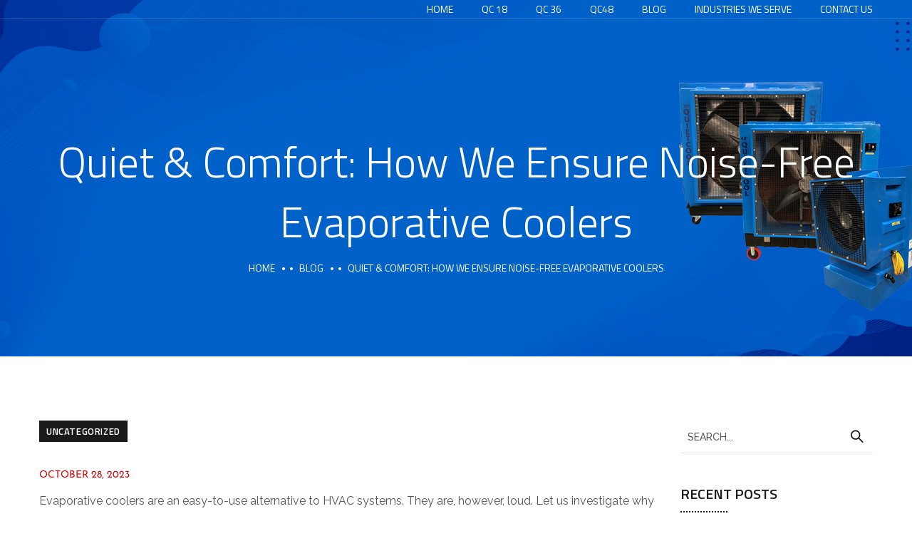

--- FILE ---
content_type: text/html; charset=UTF-8
request_url: https://evaporative-coolers.com.au/quiet-comfort-how-we-ensure-noise-free-evaporative-coolers/
body_size: 53432
content:
<!doctype html>
<html lang="en">
<head>
	<meta charset="UTF-8">
	<meta name="viewport" content="width=device-width, initial-scale=1">
	<meta name="format-detection" content="telephone=no">
	<link rel="profile" href="https://gmpg.org/xfn/11">

	<meta name='robots' content='index, follow, max-image-preview:large, max-snippet:-1, max-video-preview:-1' />

	<!-- This site is optimized with the Yoast SEO plugin v26.6 - https://yoast.com/wordpress/plugins/seo/ -->
	<title>Quiet &amp; Comfort: How We Ensure Noise-Free Evaporative Coolers - Warehouse, Factory Commercial Industrial Cooling</title>
	<link rel="canonical" href="https://evaporative-coolers.com.au/quiet-comfort-how-we-ensure-noise-free-evaporative-coolers/" />
	<meta property="og:locale" content="en_US" />
	<meta property="og:type" content="article" />
	<meta property="og:title" content="Quiet &amp; Comfort: How We Ensure Noise-Free Evaporative Coolers - Warehouse, Factory Commercial Industrial Cooling" />
	<meta property="og:description" content="Evaporative coolers are an easy-to-use alternative to HVAC systems. They are, however, loud. Let us investigate why evaporative coolers generate noise. What Causes Evaporative Coolers to Make Noise? In arid areas, evaporative coolers are more cost-effective than typical air conditioning systems. Instead of employing refrigeration, they rely on water absorbing a lot of heat to evaporate. Hot [&hellip;]" />
	<meta property="og:url" content="https://evaporative-coolers.com.au/quiet-comfort-how-we-ensure-noise-free-evaporative-coolers/" />
	<meta property="og:site_name" content="Warehouse, Factory Commercial Industrial Cooling" />
	<meta property="article:published_time" content="2023-10-28T05:57:55+00:00" />
	<meta property="article:modified_time" content="2023-10-28T05:58:47+00:00" />
	<meta name="author" content="admin" />
	<meta name="twitter:card" content="summary_large_image" />
	<meta name="twitter:label1" content="Written by" />
	<meta name="twitter:data1" content="admin" />
	<meta name="twitter:label2" content="Est. reading time" />
	<meta name="twitter:data2" content="3 minutes" />
	<script type="application/ld+json" class="yoast-schema-graph">{"@context":"https://schema.org","@graph":[{"@type":"WebPage","@id":"https://evaporative-coolers.com.au/quiet-comfort-how-we-ensure-noise-free-evaporative-coolers/","url":"https://evaporative-coolers.com.au/quiet-comfort-how-we-ensure-noise-free-evaporative-coolers/","name":"Quiet & Comfort: How We Ensure Noise-Free Evaporative Coolers - Warehouse, Factory Commercial Industrial Cooling","isPartOf":{"@id":"https://evaporative-coolers.com.au/#website"},"datePublished":"2023-10-28T05:57:55+00:00","dateModified":"2023-10-28T05:58:47+00:00","author":{"@id":"https://evaporative-coolers.com.au/#/schema/person/fbb14800d466b0f96464c79e5fd65e33"},"breadcrumb":{"@id":"https://evaporative-coolers.com.au/quiet-comfort-how-we-ensure-noise-free-evaporative-coolers/#breadcrumb"},"inLanguage":"en","potentialAction":[{"@type":"ReadAction","target":["https://evaporative-coolers.com.au/quiet-comfort-how-we-ensure-noise-free-evaporative-coolers/"]}]},{"@type":"BreadcrumbList","@id":"https://evaporative-coolers.com.au/quiet-comfort-how-we-ensure-noise-free-evaporative-coolers/#breadcrumb","itemListElement":[{"@type":"ListItem","position":1,"name":"Home","item":"https://evaporative-coolers.com.au/"},{"@type":"ListItem","position":2,"name":"Blog","item":"https://evaporative-coolers.com.au/blog/"},{"@type":"ListItem","position":3,"name":"Quiet &#038; Comfort: How We Ensure Noise-Free Evaporative Coolers"}]},{"@type":"WebSite","@id":"https://evaporative-coolers.com.au/#website","url":"https://evaporative-coolers.com.au/","name":"Warehouse, Factory Commercial Industrial Cooling","description":"Melbourne","potentialAction":[{"@type":"SearchAction","target":{"@type":"EntryPoint","urlTemplate":"https://evaporative-coolers.com.au/?s={search_term_string}"},"query-input":{"@type":"PropertyValueSpecification","valueRequired":true,"valueName":"search_term_string"}}],"inLanguage":"en"},{"@type":"Person","@id":"https://evaporative-coolers.com.au/#/schema/person/fbb14800d466b0f96464c79e5fd65e33","name":"admin","image":{"@type":"ImageObject","inLanguage":"en","@id":"https://evaporative-coolers.com.au/#/schema/person/image/","url":"https://secure.gravatar.com/avatar/07a47fe684cdcea8d55eacf6a57762a1ac016c1e7cdf33b0e1ffe34c79e76eb6?s=96&d=mm&r=g","contentUrl":"https://secure.gravatar.com/avatar/07a47fe684cdcea8d55eacf6a57762a1ac016c1e7cdf33b0e1ffe34c79e76eb6?s=96&d=mm&r=g","caption":"admin"},"sameAs":["https://evaporative-coolers.com.au"],"url":"https://evaporative-coolers.com.au/author/admin/"}]}</script>
	<!-- / Yoast SEO plugin. -->


<link rel='dns-prefetch' href='//fonts.googleapis.com' />
<link rel="alternate" type="application/rss+xml" title="Warehouse, Factory Commercial Industrial Cooling &raquo; Feed" href="https://evaporative-coolers.com.au/feed/" />
<link rel="alternate" type="application/rss+xml" title="Warehouse, Factory Commercial Industrial Cooling &raquo; Comments Feed" href="https://evaporative-coolers.com.au/comments/feed/" />
<link rel="alternate" title="oEmbed (JSON)" type="application/json+oembed" href="https://evaporative-coolers.com.au/wp-json/oembed/1.0/embed?url=https%3A%2F%2Fevaporative-coolers.com.au%2Fquiet-comfort-how-we-ensure-noise-free-evaporative-coolers%2F" />
<link rel="alternate" title="oEmbed (XML)" type="text/xml+oembed" href="https://evaporative-coolers.com.au/wp-json/oembed/1.0/embed?url=https%3A%2F%2Fevaporative-coolers.com.au%2Fquiet-comfort-how-we-ensure-noise-free-evaporative-coolers%2F&#038;format=xml" />
<style id='wp-img-auto-sizes-contain-inline-css' type='text/css'>
img:is([sizes=auto i],[sizes^="auto," i]){contain-intrinsic-size:3000px 1500px}
/*# sourceURL=wp-img-auto-sizes-contain-inline-css */
</style>

<style id='wp-emoji-styles-inline-css' type='text/css'>

	img.wp-smiley, img.emoji {
		display: inline !important;
		border: none !important;
		box-shadow: none !important;
		height: 1em !important;
		width: 1em !important;
		margin: 0 0.07em !important;
		vertical-align: -0.1em !important;
		background: none !important;
		padding: 0 !important;
	}
/*# sourceURL=wp-emoji-styles-inline-css */
</style>
<link rel='stylesheet' id='wp-block-library-css' href='https://evaporative-coolers.com.au/wp-includes/css/dist/block-library/style.min.css?ver=6.9' type='text/css' media='all' />
<style id='classic-theme-styles-inline-css' type='text/css'>
/*! This file is auto-generated */
.wp-block-button__link{color:#fff;background-color:#32373c;border-radius:9999px;box-shadow:none;text-decoration:none;padding:calc(.667em + 2px) calc(1.333em + 2px);font-size:1.125em}.wp-block-file__button{background:#32373c;color:#fff;text-decoration:none}
/*# sourceURL=/wp-includes/css/classic-themes.min.css */
</style>
<style id='global-styles-inline-css' type='text/css'>
:root{--wp--preset--aspect-ratio--square: 1;--wp--preset--aspect-ratio--4-3: 4/3;--wp--preset--aspect-ratio--3-4: 3/4;--wp--preset--aspect-ratio--3-2: 3/2;--wp--preset--aspect-ratio--2-3: 2/3;--wp--preset--aspect-ratio--16-9: 16/9;--wp--preset--aspect-ratio--9-16: 9/16;--wp--preset--color--black: #000000;--wp--preset--color--cyan-bluish-gray: #abb8c3;--wp--preset--color--white: #ffffff;--wp--preset--color--pale-pink: #f78da7;--wp--preset--color--vivid-red: #cf2e2e;--wp--preset--color--luminous-vivid-orange: #ff6900;--wp--preset--color--luminous-vivid-amber: #fcb900;--wp--preset--color--light-green-cyan: #7bdcb5;--wp--preset--color--vivid-green-cyan: #00d084;--wp--preset--color--pale-cyan-blue: #8ed1fc;--wp--preset--color--vivid-cyan-blue: #0693e3;--wp--preset--color--vivid-purple: #9b51e0;--wp--preset--gradient--vivid-cyan-blue-to-vivid-purple: linear-gradient(135deg,rgb(6,147,227) 0%,rgb(155,81,224) 100%);--wp--preset--gradient--light-green-cyan-to-vivid-green-cyan: linear-gradient(135deg,rgb(122,220,180) 0%,rgb(0,208,130) 100%);--wp--preset--gradient--luminous-vivid-amber-to-luminous-vivid-orange: linear-gradient(135deg,rgb(252,185,0) 0%,rgb(255,105,0) 100%);--wp--preset--gradient--luminous-vivid-orange-to-vivid-red: linear-gradient(135deg,rgb(255,105,0) 0%,rgb(207,46,46) 100%);--wp--preset--gradient--very-light-gray-to-cyan-bluish-gray: linear-gradient(135deg,rgb(238,238,238) 0%,rgb(169,184,195) 100%);--wp--preset--gradient--cool-to-warm-spectrum: linear-gradient(135deg,rgb(74,234,220) 0%,rgb(151,120,209) 20%,rgb(207,42,186) 40%,rgb(238,44,130) 60%,rgb(251,105,98) 80%,rgb(254,248,76) 100%);--wp--preset--gradient--blush-light-purple: linear-gradient(135deg,rgb(255,206,236) 0%,rgb(152,150,240) 100%);--wp--preset--gradient--blush-bordeaux: linear-gradient(135deg,rgb(254,205,165) 0%,rgb(254,45,45) 50%,rgb(107,0,62) 100%);--wp--preset--gradient--luminous-dusk: linear-gradient(135deg,rgb(255,203,112) 0%,rgb(199,81,192) 50%,rgb(65,88,208) 100%);--wp--preset--gradient--pale-ocean: linear-gradient(135deg,rgb(255,245,203) 0%,rgb(182,227,212) 50%,rgb(51,167,181) 100%);--wp--preset--gradient--electric-grass: linear-gradient(135deg,rgb(202,248,128) 0%,rgb(113,206,126) 100%);--wp--preset--gradient--midnight: linear-gradient(135deg,rgb(2,3,129) 0%,rgb(40,116,252) 100%);--wp--preset--font-size--small: 13px;--wp--preset--font-size--medium: 20px;--wp--preset--font-size--large: 36px;--wp--preset--font-size--x-large: 42px;--wp--preset--spacing--20: 0.44rem;--wp--preset--spacing--30: 0.67rem;--wp--preset--spacing--40: 1rem;--wp--preset--spacing--50: 1.5rem;--wp--preset--spacing--60: 2.25rem;--wp--preset--spacing--70: 3.38rem;--wp--preset--spacing--80: 5.06rem;--wp--preset--shadow--natural: 6px 6px 9px rgba(0, 0, 0, 0.2);--wp--preset--shadow--deep: 12px 12px 50px rgba(0, 0, 0, 0.4);--wp--preset--shadow--sharp: 6px 6px 0px rgba(0, 0, 0, 0.2);--wp--preset--shadow--outlined: 6px 6px 0px -3px rgb(255, 255, 255), 6px 6px rgb(0, 0, 0);--wp--preset--shadow--crisp: 6px 6px 0px rgb(0, 0, 0);}:where(.is-layout-flex){gap: 0.5em;}:where(.is-layout-grid){gap: 0.5em;}body .is-layout-flex{display: flex;}.is-layout-flex{flex-wrap: wrap;align-items: center;}.is-layout-flex > :is(*, div){margin: 0;}body .is-layout-grid{display: grid;}.is-layout-grid > :is(*, div){margin: 0;}:where(.wp-block-columns.is-layout-flex){gap: 2em;}:where(.wp-block-columns.is-layout-grid){gap: 2em;}:where(.wp-block-post-template.is-layout-flex){gap: 1.25em;}:where(.wp-block-post-template.is-layout-grid){gap: 1.25em;}.has-black-color{color: var(--wp--preset--color--black) !important;}.has-cyan-bluish-gray-color{color: var(--wp--preset--color--cyan-bluish-gray) !important;}.has-white-color{color: var(--wp--preset--color--white) !important;}.has-pale-pink-color{color: var(--wp--preset--color--pale-pink) !important;}.has-vivid-red-color{color: var(--wp--preset--color--vivid-red) !important;}.has-luminous-vivid-orange-color{color: var(--wp--preset--color--luminous-vivid-orange) !important;}.has-luminous-vivid-amber-color{color: var(--wp--preset--color--luminous-vivid-amber) !important;}.has-light-green-cyan-color{color: var(--wp--preset--color--light-green-cyan) !important;}.has-vivid-green-cyan-color{color: var(--wp--preset--color--vivid-green-cyan) !important;}.has-pale-cyan-blue-color{color: var(--wp--preset--color--pale-cyan-blue) !important;}.has-vivid-cyan-blue-color{color: var(--wp--preset--color--vivid-cyan-blue) !important;}.has-vivid-purple-color{color: var(--wp--preset--color--vivid-purple) !important;}.has-black-background-color{background-color: var(--wp--preset--color--black) !important;}.has-cyan-bluish-gray-background-color{background-color: var(--wp--preset--color--cyan-bluish-gray) !important;}.has-white-background-color{background-color: var(--wp--preset--color--white) !important;}.has-pale-pink-background-color{background-color: var(--wp--preset--color--pale-pink) !important;}.has-vivid-red-background-color{background-color: var(--wp--preset--color--vivid-red) !important;}.has-luminous-vivid-orange-background-color{background-color: var(--wp--preset--color--luminous-vivid-orange) !important;}.has-luminous-vivid-amber-background-color{background-color: var(--wp--preset--color--luminous-vivid-amber) !important;}.has-light-green-cyan-background-color{background-color: var(--wp--preset--color--light-green-cyan) !important;}.has-vivid-green-cyan-background-color{background-color: var(--wp--preset--color--vivid-green-cyan) !important;}.has-pale-cyan-blue-background-color{background-color: var(--wp--preset--color--pale-cyan-blue) !important;}.has-vivid-cyan-blue-background-color{background-color: var(--wp--preset--color--vivid-cyan-blue) !important;}.has-vivid-purple-background-color{background-color: var(--wp--preset--color--vivid-purple) !important;}.has-black-border-color{border-color: var(--wp--preset--color--black) !important;}.has-cyan-bluish-gray-border-color{border-color: var(--wp--preset--color--cyan-bluish-gray) !important;}.has-white-border-color{border-color: var(--wp--preset--color--white) !important;}.has-pale-pink-border-color{border-color: var(--wp--preset--color--pale-pink) !important;}.has-vivid-red-border-color{border-color: var(--wp--preset--color--vivid-red) !important;}.has-luminous-vivid-orange-border-color{border-color: var(--wp--preset--color--luminous-vivid-orange) !important;}.has-luminous-vivid-amber-border-color{border-color: var(--wp--preset--color--luminous-vivid-amber) !important;}.has-light-green-cyan-border-color{border-color: var(--wp--preset--color--light-green-cyan) !important;}.has-vivid-green-cyan-border-color{border-color: var(--wp--preset--color--vivid-green-cyan) !important;}.has-pale-cyan-blue-border-color{border-color: var(--wp--preset--color--pale-cyan-blue) !important;}.has-vivid-cyan-blue-border-color{border-color: var(--wp--preset--color--vivid-cyan-blue) !important;}.has-vivid-purple-border-color{border-color: var(--wp--preset--color--vivid-purple) !important;}.has-vivid-cyan-blue-to-vivid-purple-gradient-background{background: var(--wp--preset--gradient--vivid-cyan-blue-to-vivid-purple) !important;}.has-light-green-cyan-to-vivid-green-cyan-gradient-background{background: var(--wp--preset--gradient--light-green-cyan-to-vivid-green-cyan) !important;}.has-luminous-vivid-amber-to-luminous-vivid-orange-gradient-background{background: var(--wp--preset--gradient--luminous-vivid-amber-to-luminous-vivid-orange) !important;}.has-luminous-vivid-orange-to-vivid-red-gradient-background{background: var(--wp--preset--gradient--luminous-vivid-orange-to-vivid-red) !important;}.has-very-light-gray-to-cyan-bluish-gray-gradient-background{background: var(--wp--preset--gradient--very-light-gray-to-cyan-bluish-gray) !important;}.has-cool-to-warm-spectrum-gradient-background{background: var(--wp--preset--gradient--cool-to-warm-spectrum) !important;}.has-blush-light-purple-gradient-background{background: var(--wp--preset--gradient--blush-light-purple) !important;}.has-blush-bordeaux-gradient-background{background: var(--wp--preset--gradient--blush-bordeaux) !important;}.has-luminous-dusk-gradient-background{background: var(--wp--preset--gradient--luminous-dusk) !important;}.has-pale-ocean-gradient-background{background: var(--wp--preset--gradient--pale-ocean) !important;}.has-electric-grass-gradient-background{background: var(--wp--preset--gradient--electric-grass) !important;}.has-midnight-gradient-background{background: var(--wp--preset--gradient--midnight) !important;}.has-small-font-size{font-size: var(--wp--preset--font-size--small) !important;}.has-medium-font-size{font-size: var(--wp--preset--font-size--medium) !important;}.has-large-font-size{font-size: var(--wp--preset--font-size--large) !important;}.has-x-large-font-size{font-size: var(--wp--preset--font-size--x-large) !important;}
:where(.wp-block-post-template.is-layout-flex){gap: 1.25em;}:where(.wp-block-post-template.is-layout-grid){gap: 1.25em;}
:where(.wp-block-term-template.is-layout-flex){gap: 1.25em;}:where(.wp-block-term-template.is-layout-grid){gap: 1.25em;}
:where(.wp-block-columns.is-layout-flex){gap: 2em;}:where(.wp-block-columns.is-layout-grid){gap: 2em;}
:root :where(.wp-block-pullquote){font-size: 1.5em;line-height: 1.6;}
/*# sourceURL=global-styles-inline-css */
</style>
<link rel='stylesheet' id='contact-form-7-css' href='https://evaporative-coolers.com.au/wp-content/plugins/contact-form-7/includes/css/styles.css?ver=6.1.4' type='text/css' media='all' />
<link rel='stylesheet' id='theratio-fonts-css' href='https://fonts.googleapis.com/css?family=Raleway%3A300%2C300i%2C400%2C400i%2C500%2C500i%2C600%2C600i%2C700%2C700i%2C800%2C800i%2C900%2C900i%7CTitillium+Web%3A300%2C300i%2C400%2C400i%2C600%2C600i%2C700%2C700i%2C900%7CJosefin+Sans%3A300%2C300i%2C400%2C400i%2C500%2C500i%2C600%2C600i%2C700%2C700i&#038;subset=latin%2Clatin-ext' type='text/css' media='all' />
<link rel='stylesheet' id='bootstrap-css' href='https://evaporative-coolers.com.au/wp-content/themes/theratio/css/bootstrap.css?ver=4.0' type='text/css' media='all' />
<link rel='stylesheet' id='theratio-awesome-font-css' href='https://evaporative-coolers.com.au/wp-content/themes/theratio/css/font-awesome.min.css?ver=6.9' type='text/css' media='all' />
<link rel='stylesheet' id='theratio-flaticon-font-css' href='https://evaporative-coolers.com.au/wp-content/themes/theratio/css/flaticon.css?ver=6.9' type='text/css' media='all' />
<link rel='stylesheet' id='lightgallery-css' href='https://evaporative-coolers.com.au/wp-content/themes/theratio/css/lightgallery.css?ver=6.9' type='text/css' media='all' />
<link rel='stylesheet' id='swiper-css' href='https://evaporative-coolers.com.au/wp-content/plugins/elementor/assets/lib/swiper/v8/css/swiper.min.css?ver=8.4.5' type='text/css' media='all' />
<link rel='stylesheet' id='theratio-style-css' href='https://evaporative-coolers.com.au/wp-content/themes/theratio/style.css?ver=6.9' type='text/css' media='all' />
<script type="text/javascript" src="https://evaporative-coolers.com.au/wp-includes/js/jquery/jquery.min.js?ver=3.7.1" id="jquery-core-js"></script>
<script type="text/javascript" src="https://evaporative-coolers.com.au/wp-includes/js/jquery/jquery-migrate.min.js?ver=3.4.1" id="jquery-migrate-js"></script>
<script type="text/javascript" id="theratio_scripts-js-extra">
/* <![CDATA[ */
var theratio_loadmore_params = {"ajaxurl":"https://evaporative-coolers.com.au/wp-admin/admin-ajax.php"};
//# sourceURL=theratio_scripts-js-extra
/* ]]> */
</script>
<script type="text/javascript" src="https://evaporative-coolers.com.au/wp-content/themes/theratio/js/myloadmore.js?ver=1767448668" id="theratio_scripts-js"></script>
<link rel="https://api.w.org/" href="https://evaporative-coolers.com.au/wp-json/" /><link rel="alternate" title="JSON" type="application/json" href="https://evaporative-coolers.com.au/wp-json/wp/v2/posts/4734" /><link rel="EditURI" type="application/rsd+xml" title="RSD" href="https://evaporative-coolers.com.au/xmlrpc.php?rsd" />
<meta name="generator" content="WordPress 6.9" />
<link rel='shortlink' href='https://evaporative-coolers.com.au/?p=4734' />
<meta name="google-site-verification" content="m9NfYuMf1TMABTJhu5XKkwupyqRRjac2PqPrGpbPn1g" />

<style type="text/css">
            /*background color*/
            .octf-swiper-button-next, .octf-swiper-button-prev,
            #back-to-top,
            .bg-primary{ background: #c21111; }

            /*color*/
            blockquote cite,
            .text-primary,
            .octf-swiper-button-next:not(.swiper-button-disabled):hover, .octf-swiper-button-prev:not(.swiper-button-disabled):hover,
            a:hover, a:focus, a:active,
            .post-box .entry-meta > span a,
            .post-box .quote-box .quote-text span,
            .post-nav span:not(.title-link),
            .comments-area .comment-item .comment-meta .comment-time,
            .comment-respond .comment-reply-title small a:hover,
            .widget-area .widget ul:not(.recent-news) > li .posts-count,
            .widget .recent-news .post-on,
            .ot-heading > span,
            .blog-grid.v-dark .post-box .entry-meta > span:before, .blog-slider.v-dark .post-box .entry-meta > span:before, .dark-scheme .post-box .entry-meta > span:before,
            .team-wrap h4 a:hover,
            .team-wrap .team-social a:hover,
            .projects-grid .projects-box .portfolio-info .portfolio-cates,
            .projects-grid .projects-box .portfolio-info .portfolio-cates a{ color: #c21111; }

			</style><meta name="generator" content="Elementor 3.34.0; features: additional_custom_breakpoints; settings: css_print_method-external, google_font-enabled, font_display-swap">
			<style>
				.e-con.e-parent:nth-of-type(n+4):not(.e-lazyloaded):not(.e-no-lazyload),
				.e-con.e-parent:nth-of-type(n+4):not(.e-lazyloaded):not(.e-no-lazyload) * {
					background-image: none !important;
				}
				@media screen and (max-height: 1024px) {
					.e-con.e-parent:nth-of-type(n+3):not(.e-lazyloaded):not(.e-no-lazyload),
					.e-con.e-parent:nth-of-type(n+3):not(.e-lazyloaded):not(.e-no-lazyload) * {
						background-image: none !important;
					}
				}
				@media screen and (max-height: 640px) {
					.e-con.e-parent:nth-of-type(n+2):not(.e-lazyloaded):not(.e-no-lazyload),
					.e-con.e-parent:nth-of-type(n+2):not(.e-lazyloaded):not(.e-no-lazyload) * {
						background-image: none !important;
					}
				}
			</style>
			<meta name="generator" content="Powered by Slider Revolution 6.6.18 - responsive, Mobile-Friendly Slider Plugin for WordPress with comfortable drag and drop interface." />
<link rel="icon" href="https://evaporative-coolers.com.au/wp-content/uploads/2023/10/fav.jpg" sizes="32x32" />
<link rel="icon" href="https://evaporative-coolers.com.au/wp-content/uploads/2023/10/fav.jpg" sizes="192x192" />
<link rel="apple-touch-icon" href="https://evaporative-coolers.com.au/wp-content/uploads/2023/10/fav.jpg" />
<meta name="msapplication-TileImage" content="https://evaporative-coolers.com.au/wp-content/uploads/2023/10/fav.jpg" />
<script>function setREVStartSize(e){
			//window.requestAnimationFrame(function() {
				window.RSIW = window.RSIW===undefined ? window.innerWidth : window.RSIW;
				window.RSIH = window.RSIH===undefined ? window.innerHeight : window.RSIH;
				try {
					var pw = document.getElementById(e.c).parentNode.offsetWidth,
						newh;
					pw = pw===0 || isNaN(pw) || (e.l=="fullwidth" || e.layout=="fullwidth") ? window.RSIW : pw;
					e.tabw = e.tabw===undefined ? 0 : parseInt(e.tabw);
					e.thumbw = e.thumbw===undefined ? 0 : parseInt(e.thumbw);
					e.tabh = e.tabh===undefined ? 0 : parseInt(e.tabh);
					e.thumbh = e.thumbh===undefined ? 0 : parseInt(e.thumbh);
					e.tabhide = e.tabhide===undefined ? 0 : parseInt(e.tabhide);
					e.thumbhide = e.thumbhide===undefined ? 0 : parseInt(e.thumbhide);
					e.mh = e.mh===undefined || e.mh=="" || e.mh==="auto" ? 0 : parseInt(e.mh,0);
					if(e.layout==="fullscreen" || e.l==="fullscreen")
						newh = Math.max(e.mh,window.RSIH);
					else{
						e.gw = Array.isArray(e.gw) ? e.gw : [e.gw];
						for (var i in e.rl) if (e.gw[i]===undefined || e.gw[i]===0) e.gw[i] = e.gw[i-1];
						e.gh = e.el===undefined || e.el==="" || (Array.isArray(e.el) && e.el.length==0)? e.gh : e.el;
						e.gh = Array.isArray(e.gh) ? e.gh : [e.gh];
						for (var i in e.rl) if (e.gh[i]===undefined || e.gh[i]===0) e.gh[i] = e.gh[i-1];
											
						var nl = new Array(e.rl.length),
							ix = 0,
							sl;
						e.tabw = e.tabhide>=pw ? 0 : e.tabw;
						e.thumbw = e.thumbhide>=pw ? 0 : e.thumbw;
						e.tabh = e.tabhide>=pw ? 0 : e.tabh;
						e.thumbh = e.thumbhide>=pw ? 0 : e.thumbh;
						for (var i in e.rl) nl[i] = e.rl[i]<window.RSIW ? 0 : e.rl[i];
						sl = nl[0];
						for (var i in nl) if (sl>nl[i] && nl[i]>0) { sl = nl[i]; ix=i;}
						var m = pw>(e.gw[ix]+e.tabw+e.thumbw) ? 1 : (pw-(e.tabw+e.thumbw)) / (e.gw[ix]);
						newh =  (e.gh[ix] * m) + (e.tabh + e.thumbh);
					}
					var el = document.getElementById(e.c);
					if (el!==null && el) el.style.height = newh+"px";
					el = document.getElementById(e.c+"_wrapper");
					if (el!==null && el) {
						el.style.height = newh+"px";
						el.style.display = "block";
					}
				} catch(e){
					console.log("Failure at Presize of Slider:" + e)
				}
			//});
		  };</script>
<style id="kirki-inline-styles">.page-header{background-image:url("https://evaporative-coolers.com.au/wp-content/uploads/2023/10/banner2-copy-1.jpg");}body, .elementor-element .elementor-widget-text-editor, .elementor-element .elementor-widget-icon-list .elementor-icon-list-item{color:#555555;}h1, .elementor-widget.elementor-widget-heading h1.elementor-heading-title{color:#1a1a1a;}h2, .elementor-widget.elementor-widget-heading h2.elementor-heading-title{color:#1a1a1a;}h3, .elementor-widget.elementor-widget-heading h3.elementor-heading-title{color:#1a1a1a;}h4, .elementor-widget.elementor-widget-heading h4.elementor-heading-title{color:#1a1a1a;}h5, .elementor-widget.elementor-widget-heading h5.elementor-heading-title{color:#1a1a1a;}h6, .elementor-widget.elementor-widget-heading h6.elementor-heading-title{color:#1a1a1a;}@media (max-width: 767px){}@media (min-width: 768px) and (max-width: 1024px){}@media (min-width: 1024px){}/* vietnamese */
@font-face {
  font-family: 'Josefin Sans';
  font-style: normal;
  font-weight: 400;
  font-display: swap;
  src: url(https://evaporative-coolers.com.au/wp-content/fonts/josefin-sans/Qw3PZQNVED7rKGKxtqIqX5E-AVSJrOCfjY46_DjQbMlhLzTs.woff2) format('woff2');
  unicode-range: U+0102-0103, U+0110-0111, U+0128-0129, U+0168-0169, U+01A0-01A1, U+01AF-01B0, U+0300-0301, U+0303-0304, U+0308-0309, U+0323, U+0329, U+1EA0-1EF9, U+20AB;
}
/* latin-ext */
@font-face {
  font-family: 'Josefin Sans';
  font-style: normal;
  font-weight: 400;
  font-display: swap;
  src: url(https://evaporative-coolers.com.au/wp-content/fonts/josefin-sans/Qw3PZQNVED7rKGKxtqIqX5E-AVSJrOCfjY46_DjQbMhhLzTs.woff2) format('woff2');
  unicode-range: U+0100-02BA, U+02BD-02C5, U+02C7-02CC, U+02CE-02D7, U+02DD-02FF, U+0304, U+0308, U+0329, U+1D00-1DBF, U+1E00-1E9F, U+1EF2-1EFF, U+2020, U+20A0-20AB, U+20AD-20C0, U+2113, U+2C60-2C7F, U+A720-A7FF;
}
/* latin */
@font-face {
  font-family: 'Josefin Sans';
  font-style: normal;
  font-weight: 400;
  font-display: swap;
  src: url(https://evaporative-coolers.com.au/wp-content/fonts/josefin-sans/Qw3PZQNVED7rKGKxtqIqX5E-AVSJrOCfjY46_DjQbMZhLw.woff2) format('woff2');
  unicode-range: U+0000-00FF, U+0131, U+0152-0153, U+02BB-02BC, U+02C6, U+02DA, U+02DC, U+0304, U+0308, U+0329, U+2000-206F, U+20AC, U+2122, U+2191, U+2193, U+2212, U+2215, U+FEFF, U+FFFD;
}/* vietnamese */
@font-face {
  font-family: 'Josefin Sans';
  font-style: normal;
  font-weight: 400;
  font-display: swap;
  src: url(https://evaporative-coolers.com.au/wp-content/fonts/josefin-sans/Qw3PZQNVED7rKGKxtqIqX5E-AVSJrOCfjY46_DjQbMlhLzTs.woff2) format('woff2');
  unicode-range: U+0102-0103, U+0110-0111, U+0128-0129, U+0168-0169, U+01A0-01A1, U+01AF-01B0, U+0300-0301, U+0303-0304, U+0308-0309, U+0323, U+0329, U+1EA0-1EF9, U+20AB;
}
/* latin-ext */
@font-face {
  font-family: 'Josefin Sans';
  font-style: normal;
  font-weight: 400;
  font-display: swap;
  src: url(https://evaporative-coolers.com.au/wp-content/fonts/josefin-sans/Qw3PZQNVED7rKGKxtqIqX5E-AVSJrOCfjY46_DjQbMhhLzTs.woff2) format('woff2');
  unicode-range: U+0100-02BA, U+02BD-02C5, U+02C7-02CC, U+02CE-02D7, U+02DD-02FF, U+0304, U+0308, U+0329, U+1D00-1DBF, U+1E00-1E9F, U+1EF2-1EFF, U+2020, U+20A0-20AB, U+20AD-20C0, U+2113, U+2C60-2C7F, U+A720-A7FF;
}
/* latin */
@font-face {
  font-family: 'Josefin Sans';
  font-style: normal;
  font-weight: 400;
  font-display: swap;
  src: url(https://evaporative-coolers.com.au/wp-content/fonts/josefin-sans/Qw3PZQNVED7rKGKxtqIqX5E-AVSJrOCfjY46_DjQbMZhLw.woff2) format('woff2');
  unicode-range: U+0000-00FF, U+0131, U+0152-0153, U+02BB-02BC, U+02C6, U+02DA, U+02DC, U+0304, U+0308, U+0329, U+2000-206F, U+20AC, U+2122, U+2191, U+2193, U+2212, U+2215, U+FEFF, U+FFFD;
}/* vietnamese */
@font-face {
  font-family: 'Josefin Sans';
  font-style: normal;
  font-weight: 400;
  font-display: swap;
  src: url(https://evaporative-coolers.com.au/wp-content/fonts/josefin-sans/Qw3PZQNVED7rKGKxtqIqX5E-AVSJrOCfjY46_DjQbMlhLzTs.woff2) format('woff2');
  unicode-range: U+0102-0103, U+0110-0111, U+0128-0129, U+0168-0169, U+01A0-01A1, U+01AF-01B0, U+0300-0301, U+0303-0304, U+0308-0309, U+0323, U+0329, U+1EA0-1EF9, U+20AB;
}
/* latin-ext */
@font-face {
  font-family: 'Josefin Sans';
  font-style: normal;
  font-weight: 400;
  font-display: swap;
  src: url(https://evaporative-coolers.com.au/wp-content/fonts/josefin-sans/Qw3PZQNVED7rKGKxtqIqX5E-AVSJrOCfjY46_DjQbMhhLzTs.woff2) format('woff2');
  unicode-range: U+0100-02BA, U+02BD-02C5, U+02C7-02CC, U+02CE-02D7, U+02DD-02FF, U+0304, U+0308, U+0329, U+1D00-1DBF, U+1E00-1E9F, U+1EF2-1EFF, U+2020, U+20A0-20AB, U+20AD-20C0, U+2113, U+2C60-2C7F, U+A720-A7FF;
}
/* latin */
@font-face {
  font-family: 'Josefin Sans';
  font-style: normal;
  font-weight: 400;
  font-display: swap;
  src: url(https://evaporative-coolers.com.au/wp-content/fonts/josefin-sans/Qw3PZQNVED7rKGKxtqIqX5E-AVSJrOCfjY46_DjQbMZhLw.woff2) format('woff2');
  unicode-range: U+0000-00FF, U+0131, U+0152-0153, U+02BB-02BC, U+02C6, U+02DA, U+02DC, U+0304, U+0308, U+0329, U+2000-206F, U+20AC, U+2122, U+2191, U+2193, U+2212, U+2215, U+FEFF, U+FFFD;
}</style></head>

<body class="wp-singular post-template-default single single-post postid-4734 single-format-standard wp-theme-theratio header-horizontal elementor-default elementor-kit-8">

<div id="page" class="site">

<!-- #site-header-open -->
<header id="site-header" class="site-header header-transparent">

    <!-- #header-desktop-open -->
    
    <!-- Main header start -->
<div class="octf-main-header">
	<div class="octf-area-wrap">
		<div class="container octf-mainbar-container">
			<div class="octf-mainbar">
				<div class="octf-mainbar-row octf-row">
					<div class="octf-col logo-col">
											</div>
					<div class="octf-col menu-col">
						<nav id="site-navigation" class="main-navigation">			
							<ul id="primary-menu" class="menu"><li id="menu-item-4643" class="menu-item menu-item-type-post_type menu-item-object-page menu-item-home menu-item-4643"><a href="https://evaporative-coolers.com.au/">Home</a></li>
<li id="menu-item-4646" class="menu-item menu-item-type-post_type menu-item-object-page menu-item-4646"><a href="https://evaporative-coolers.com.au/qc18/">QC 18</a></li>
<li id="menu-item-4670" class="menu-item menu-item-type-post_type menu-item-object-page menu-item-4670"><a href="https://evaporative-coolers.com.au/qc-36/">QC 36</a></li>
<li id="menu-item-4669" class="menu-item menu-item-type-post_type menu-item-object-page menu-item-4669"><a href="https://evaporative-coolers.com.au/qc48/">QC48</a></li>
<li id="menu-item-4644" class="menu-item menu-item-type-post_type menu-item-object-page current_page_parent menu-item-4644"><a href="https://evaporative-coolers.com.au/blog/">Blog</a></li>
<li id="menu-item-5534" class="menu-item menu-item-type-post_type menu-item-object-page menu-item-5534"><a href="https://evaporative-coolers.com.au/industries-we-serve/">Industries We Serve</a></li>
<li id="menu-item-4645" class="menu-item menu-item-type-post_type menu-item-object-page menu-item-4645"><a href="https://evaporative-coolers.com.au/contact/">Contact Us</a></li>
</ul>						</nav><!-- #site-navigation -->
					</div>
				</div>
			</div>
		</div>
	</div>
</div>		
<!-- Main header close -->    
    <!-- #header-desktop-close -->

    <!-- #header-mobile-open -->
    
    <div class="header_mobile">
	<div class="container">
		<div class="mlogo_wrapper clearfix">
	        <div class="mobile_logo">
				<a href="https://evaporative-coolers.com.au/">
					<img src="" alt="Warehouse, Factory Commercial Industrial Cooling">
				</a>
	    	</div>
	        <div id="mmenu_toggle">
		        <button></button>
		    </div>
	    </div>
	    <div class="mmenu_wrapper">		
			<div class="mobile_nav">
				<ul id="menu-cool-menu" class="mobile_mainmenu none-style"><li class="menu-item menu-item-type-post_type menu-item-object-page menu-item-home menu-item-4643"><a href="https://evaporative-coolers.com.au/">Home</a></li>
<li class="menu-item menu-item-type-post_type menu-item-object-page menu-item-4646"><a href="https://evaporative-coolers.com.au/qc18/">QC 18</a></li>
<li class="menu-item menu-item-type-post_type menu-item-object-page menu-item-4670"><a href="https://evaporative-coolers.com.au/qc-36/">QC 36</a></li>
<li class="menu-item menu-item-type-post_type menu-item-object-page menu-item-4669"><a href="https://evaporative-coolers.com.au/qc48/">QC48</a></li>
<li class="menu-item menu-item-type-post_type menu-item-object-page current_page_parent menu-item-4644"><a href="https://evaporative-coolers.com.au/blog/">Blog</a></li>
<li class="menu-item menu-item-type-post_type menu-item-object-page menu-item-5534"><a href="https://evaporative-coolers.com.au/industries-we-serve/">Industries We Serve</a></li>
<li class="menu-item menu-item-type-post_type menu-item-object-page menu-item-4645"><a href="https://evaporative-coolers.com.au/contact/">Contact Us</a></li>
</ul>			</div>   	
	    </div>
    </div>
</div>    <!-- #header-mobile-close -->

</header>
<!-- #site-header-close -->
<!-- #side-panel-open -->
<!-- #side-panel-close --><!-- #site-content-open -->
<div id="content" class="site-content">
	        
            <div class="page-header dtable text-center header-transparent"  style="background-image: url(https://evaporative-coolers.com.au/wp-content/uploads/2023/10/banner2-copy-1.jpg);" >
                <div class="dcell">
                    <div class="container">
                                                    <h1 class="page-title">Quiet &#038; Comfort: How We Ensure Noise-Free Evaporative Coolers</h1>
                        <ul id="breadcrumbs" class="breadcrumbs none-style"><li><a href="https://evaporative-coolers.com.au">Home</a></li><li><a href="https://evaporative-coolers.com.au/blog/">Blog</a></li><li class="active">Quiet &#038; Comfort: How We Ensure Noise-Free Evaporative Coolers</li></ul>    
                            </div>
                </div>
            </div>
        	<div class="entry-content">
		<div class="container">
			<div class="row">
				<div id="primary" class="content-area col-lg-9 col-md-9 col-sm-12 col-xs-12">
					<main id="main" class="site-main">
						
					
 

<article id="post-4734" class="blog-post post-box post-4734 post type-post status-publish format-standard hentry category-uncategorized">
                
            <div class="entry-media">
                <div class="post-cat"><div class="posted-in"><a href="https://evaporative-coolers.com.au/category/uncategorized/" rel="category tag">Uncategorized</a></div></div>            </div>

            <div class="inner-post">
        <header class="entry-header">

                        <div class="entry-meta">
                <span class="posted-on"><a href="https://evaporative-coolers.com.au/quiet-comfort-how-we-ensure-noise-free-evaporative-coolers/" rel="bookmark"><time class="entry-date published" datetime="2023-10-28T05:57:55+00:00">October 28, 2023</time></a></span>            </div><!-- .entry-meta -->
            
            
        </header><!-- .entry-header -->

        <div class="entry-summary">

            
<p>Evaporative coolers are an easy-to-use alternative to HVAC systems. They are, however, loud. Let us investigate why evaporative coolers generate noise.</p>
<p><strong>What Causes Evaporative Coolers to Make Noise?</strong></p>
<p>In arid areas, <a href="https://evaporative-coolers.com.au/qc18">evaporative coolers</a> are more cost-effective than typical air conditioning systems. Instead of employing refrigeration, they rely on water absorbing a lot of heat to evaporate. Hot air is pushed through the system, and its heat is converted to liquid water, which evaporates. As a result, cold air is expelled from the system.</p>
<p>While this method utilises less energy than air conditioning, it is still somewhat noisy. The machine&#8217;s motor, if nothing else, makes noise when it operates. Because sound is a typical byproduct of every mechanical equipment, this is quite natural. It also contains a pump, which may be a significant noise source. Then there&#8217;s the sound of water trickling through the cooler&#8217;s many fans. However, because evaporative coolers are <a href="https://evaporative-coolers.com.au/qc36">meant to be quieter than air conditioning</a> systems, you&#8217;re already ahead of the game. Before you begin soundproofing your unit, be sure the noises aren&#8217;t the result of a technical problem.</p>
<p><strong>How to Reduce Evaporative Cooler Noise</strong></p>
<p>There are a few things to keep in mind when it comes to lowering evaporative cooler noise. The first is that you cannot limit airflow. This would impair the unit&#8217;s ability to cool and potentially lead it to break. Second, you must be cautious while insulating it. To function correctly, the device must disperse heat, and any interference may cause it to cease operating. When it comes to soundproofing, finding the proper balance is crucial.</p>
<p><strong>Reduce The Temperature Of The Cooler</strong></p>
<p>It may appear apparent, but the more work the motor does, the louder it becomes. If you&#8217;re concerned about over-insulating the device, the next best alternative is running it on a lower setting. Because it does not operate the pump or cooling system, the cooler&#8217;s fan-only setting will be the quietest. Also, if it has an <a href="https://evaporative-coolers.com.au/qc48">oscillating feature</a> (where it swivels in different directions), turning it off will further lower noise levels. This isn&#8217;t the ideal choice for lowering overall noise levels, but it saves money on new things.</p>
<p><strong>Place It On A Mat</strong></p>
<p>Transmission through a surface is one of the evaporative coolers&#8217; most significant noise causes. The surface on which the machine rests can amplify any noise it generates. A cooler, for example, will generate far less noise if placed on the compacted ground rather than a metal plate. Fortunately, this is an easy problem to remedy by laying it on a vibration-dampening pad. However, be cautious while selecting sound-deadening matting. They feature a foil cover because they are intended to offer thermal insulation. This might cause heat to be reflected on the device. Having said that, just a small amount of heat will escape through the bottom, so it shouldn&#8217;t be too much of an issue. If this is a problem, cover the mat with a blanket or use it upside down to remove the reflecting surface.</p>
<p><strong>Shield the Unit with A Barrier</strong></p>
<p>Putting a barrier between you and your evaporative cooler is a simple way to reduce noise levels. The barrier aims to bounce sound waves back at the source, which means they shouldn&#8217;t be able to reach you. A piece of plywood or MDF with a layer of mass-loaded vinyl should suffice. Mass-loaded vinyl is a limp mass that dissipates sound waves rather than transmitting them into the structure. Consider installing a barrier on each side of your unit if noise is a major concern. Your barrier should be at least the same height as the unit, if not slightly higher. Because sound waves are directional, your barrier must be higher than the noise source.</p>

        </div><!-- .entry-content -->
        <div class="entry-footer clearfix">
                        <div class="share-post"></div>        </div>
                <div class="post-nav clearfix"><div class="post-prev"><a href="https://evaporative-coolers.com.au/climates-suitable-for-mobile-evaporative-coolers/" rel="prev"><div class="thumb-post-prev"></div><div class="info-post-prev"><h6><span class="title-link">Climates Suitable for Mobile Evaporative Coolers</span></h6><span>October 28, 2023</span></div></a></div><div class="post-next"><a href="https://evaporative-coolers.com.au/how-mobile-evaporative-coolers-differ-from-other-air-cooling-equipment/" rel="next"><div class="thumb-post-next"></div><div class="info-post-next"><h6><span class="title-link">How Mobile Evaporative Coolers Differ From Other Air Cooling Equipment</span></h6><span>October 28, 2023</span></div></a></div></div>            </div>
</article>

					</main><!-- #main -->
				</div><!-- #primary -->
				
				
<aside id="primary-sidebar" class="widget-area primary-sidebar col-lg-3 col-md-3 col-sm-12 col-xs-12">
	<section id="search-1" class="widget widget_search"><form role="search" method="get" class="search-form" action="https://evaporative-coolers.com.au/" >
    <label><span class="screen-reader-text">Search for:</span>
    <input type="search" class="search-field" placeholder="SEARCH..." value="" name="s" /></label>
	<button type="submit" class="search-submit"><i class="ot-flaticon-search"></i></button>
    </form></section><section id="recent_news-1" class="widget widget_recent_news"><h6 class="widget-title">Recent Posts</h6>            <ul class="recent-news clearfix">
                                                <li class="clearfix"> 
                                        <div class="entry-header">
                        <h6>
                            <a href="https://evaporative-coolers.com.au/difference-of-portable-air-conditioners-and-evaporative-coolers/">Difference of Portable Air conditioners and Evaporative Coolers</a>
                        </h6>
                                                <span class="post-on">
                            <span class="entry-date">October 28, 2023</span>
                        </span>
                                            </div>
                </li>
                                                <li class="clearfix"> 
                                        <div class="entry-header">
                        <h6>
                            <a href="https://evaporative-coolers.com.au/how-to-select-an-evaporative-cooler-to-get-the-best-comfort-in-australia/">How to select an evaporative cooler to get the best comfort in australia</a>
                        </h6>
                                                <span class="post-on">
                            <span class="entry-date">October 28, 2023</span>
                        </span>
                                            </div>
                </li>
                                                <li class="clearfix"> 
                                        <div class="entry-header">
                        <h6>
                            <a href="https://evaporative-coolers.com.au/what-is-evaporative-cooling/">What Is Evaporative Cooling?</a>
                        </h6>
                                                <span class="post-on">
                            <span class="entry-date">October 28, 2023</span>
                        </span>
                                            </div>
                </li>
                            </ul>

    </section><section id="media_image-1" class="widget widget_media_image"><a href="http://wpdemo.archiwp.com/theratio/contacts/"><img width="270" height="330" src="https://evaporative-coolers.com.au/wp-content/uploads/2023/10/widget-banner.png" class="image wp-image-4684  attachment-full size-full" alt="" style="max-width: 100%; height: auto;" decoding="async" srcset="https://evaporative-coolers.com.au/wp-content/uploads/2023/10/widget-banner.png 270w, https://evaporative-coolers.com.au/wp-content/uploads/2023/10/widget-banner-245x300.png 245w" sizes="(max-width: 270px) 100vw, 270px" /></a></section><section id="text-2" class="widget widget_text"><h6 class="widget-title">Peter Ross Enterprises</h6>			<div class="textwidget"><p><strong>Address</strong>: 75 Killara Rd. ,Campbellfield, VIC 3061<br />
<strong>Phone    </strong>: <a href="tel:0393599908">(03) 9359 9908</a><br />
<strong>Fax          </strong>: (03) 9359 9908<br />
<strong>Mobile   </strong>: <a href="tel:0419 502 376">0419 502 376</a><br />
<strong>E-mail    </strong>: <a href="mailto:pfjr23@optusnet.com.au">pfjr23@optusnet.com.au</a></p>
</div>
		</section></aside><!-- #secondary -->
			</div>
		</div>	
	</div>

	</div><!-- #content -->
	</div><!-- #page -->

		<script>
			window.RS_MODULES = window.RS_MODULES || {};
			window.RS_MODULES.modules = window.RS_MODULES.modules || {};
			window.RS_MODULES.waiting = window.RS_MODULES.waiting || [];
			window.RS_MODULES.defered = true;
			window.RS_MODULES.moduleWaiting = window.RS_MODULES.moduleWaiting || {};
			window.RS_MODULES.type = 'compiled';
		</script>
		<script type="speculationrules">
{"prefetch":[{"source":"document","where":{"and":[{"href_matches":"/*"},{"not":{"href_matches":["/wp-*.php","/wp-admin/*","/wp-content/uploads/*","/wp-content/*","/wp-content/plugins/*","/wp-content/themes/theratio/*","/*\\?(.+)"]}},{"not":{"selector_matches":"a[rel~=\"nofollow\"]"}},{"not":{"selector_matches":".no-prefetch, .no-prefetch a"}}]},"eagerness":"conservative"}]}
</script>
<a id="back-to-top" href="#" class="show"><i class="ot-flaticon-left-arrow"></i></a>			<script>
				const lazyloadRunObserver = () => {
					const lazyloadBackgrounds = document.querySelectorAll( `.e-con.e-parent:not(.e-lazyloaded)` );
					const lazyloadBackgroundObserver = new IntersectionObserver( ( entries ) => {
						entries.forEach( ( entry ) => {
							if ( entry.isIntersecting ) {
								let lazyloadBackground = entry.target;
								if( lazyloadBackground ) {
									lazyloadBackground.classList.add( 'e-lazyloaded' );
								}
								lazyloadBackgroundObserver.unobserve( entry.target );
							}
						});
					}, { rootMargin: '200px 0px 200px 0px' } );
					lazyloadBackgrounds.forEach( ( lazyloadBackground ) => {
						lazyloadBackgroundObserver.observe( lazyloadBackground );
					} );
				};
				const events = [
					'DOMContentLoaded',
					'elementor/lazyload/observe',
				];
				events.forEach( ( event ) => {
					document.addEventListener( event, lazyloadRunObserver );
				} );
			</script>
			<link rel='stylesheet' id='rs-plugin-settings-css' href='https://evaporative-coolers.com.au/wp-content/plugins/revslider/public/assets/css/rs6.css?ver=6.6.18' type='text/css' media='all' />
<style id='rs-plugin-settings-inline-css' type='text/css'>
#rs-demo-id {}
/*# sourceURL=rs-plugin-settings-inline-css */
</style>
<script type="text/javascript" src="https://evaporative-coolers.com.au/wp-includes/js/dist/hooks.min.js?ver=dd5603f07f9220ed27f1" id="wp-hooks-js"></script>
<script type="text/javascript" src="https://evaporative-coolers.com.au/wp-includes/js/dist/i18n.min.js?ver=c26c3dc7bed366793375" id="wp-i18n-js"></script>
<script type="text/javascript" id="wp-i18n-js-after">
/* <![CDATA[ */
wp.i18n.setLocaleData( { 'text direction\u0004ltr': [ 'ltr' ] } );
//# sourceURL=wp-i18n-js-after
/* ]]> */
</script>
<script type="text/javascript" src="https://evaporative-coolers.com.au/wp-content/plugins/contact-form-7/includes/swv/js/index.js?ver=6.1.4" id="swv-js"></script>
<script type="text/javascript" id="contact-form-7-js-before">
/* <![CDATA[ */
var wpcf7 = {
    "api": {
        "root": "https:\/\/evaporative-coolers.com.au\/wp-json\/",
        "namespace": "contact-form-7\/v1"
    },
    "cached": 1
};
//# sourceURL=contact-form-7-js-before
/* ]]> */
</script>
<script type="text/javascript" src="https://evaporative-coolers.com.au/wp-content/plugins/contact-form-7/includes/js/index.js?ver=6.1.4" id="contact-form-7-js"></script>
<script type="text/javascript" src="https://evaporative-coolers.com.au/wp-content/plugins/revslider/public/assets/js/rbtools.min.js?ver=6.6.18" defer async id="tp-tools-js"></script>
<script type="text/javascript" src="https://evaporative-coolers.com.au/wp-content/plugins/revslider/public/assets/js/rs6.min.js?ver=6.6.18" defer async id="revmin-js"></script>
<script type="text/javascript" src="https://evaporative-coolers.com.au/wp-content/plugins/elementor/assets/lib/swiper/v8/swiper.min.js?ver=8.4.5" id="swiper-js"></script>
<script type="text/javascript" src="https://evaporative-coolers.com.au/wp-content/themes/theratio/js/mousewheel.min.js?ver=20180910" id="mousewheel-js"></script>
<script type="text/javascript" src="https://evaporative-coolers.com.au/wp-content/themes/theratio/js/lightgallery-all.min.js?ver=20180910" id="lightgallery-js"></script>
<script type="text/javascript" src="https://evaporative-coolers.com.au/wp-content/themes/theratio/js/jquery.isotope.min.js?ver=20190829" id="isotope-js"></script>
<script type="text/javascript" src="https://evaporative-coolers.com.au/wp-content/themes/theratio/js/easypiechart.min.js?ver=20190829" id="easypiechart-js"></script>
<script type="text/javascript" src="https://evaporative-coolers.com.au/wp-content/themes/theratio/js/jquery.countdown.min.js?ver=20180910" id="countdown-js"></script>
<script type="text/javascript" src="https://evaporative-coolers.com.au/wp-content/themes/theratio/js/before-after.js?ver=20180910" id="theratio-before-after-js"></script>
<script type="text/javascript" src="https://evaporative-coolers.com.au/wp-content/themes/theratio/js/elementor.js?ver=20180910" id="theratio-elementor-js"></script>
<script type="text/javascript" src="https://evaporative-coolers.com.au/wp-content/themes/theratio/js/elementor-header.js?ver=20200317" id="theratio-elementor-header-js"></script>
<script type="text/javascript" src="https://evaporative-coolers.com.au/wp-content/themes/theratio/js/scripts.js?ver=20200317" id="theratio-scripts-js"></script>
<script id="wp-emoji-settings" type="application/json">
{"baseUrl":"https://s.w.org/images/core/emoji/17.0.2/72x72/","ext":".png","svgUrl":"https://s.w.org/images/core/emoji/17.0.2/svg/","svgExt":".svg","source":{"concatemoji":"https://evaporative-coolers.com.au/wp-includes/js/wp-emoji-release.min.js?ver=6.9"}}
</script>
<script type="module">
/* <![CDATA[ */
/*! This file is auto-generated */
const a=JSON.parse(document.getElementById("wp-emoji-settings").textContent),o=(window._wpemojiSettings=a,"wpEmojiSettingsSupports"),s=["flag","emoji"];function i(e){try{var t={supportTests:e,timestamp:(new Date).valueOf()};sessionStorage.setItem(o,JSON.stringify(t))}catch(e){}}function c(e,t,n){e.clearRect(0,0,e.canvas.width,e.canvas.height),e.fillText(t,0,0);t=new Uint32Array(e.getImageData(0,0,e.canvas.width,e.canvas.height).data);e.clearRect(0,0,e.canvas.width,e.canvas.height),e.fillText(n,0,0);const a=new Uint32Array(e.getImageData(0,0,e.canvas.width,e.canvas.height).data);return t.every((e,t)=>e===a[t])}function p(e,t){e.clearRect(0,0,e.canvas.width,e.canvas.height),e.fillText(t,0,0);var n=e.getImageData(16,16,1,1);for(let e=0;e<n.data.length;e++)if(0!==n.data[e])return!1;return!0}function u(e,t,n,a){switch(t){case"flag":return n(e,"\ud83c\udff3\ufe0f\u200d\u26a7\ufe0f","\ud83c\udff3\ufe0f\u200b\u26a7\ufe0f")?!1:!n(e,"\ud83c\udde8\ud83c\uddf6","\ud83c\udde8\u200b\ud83c\uddf6")&&!n(e,"\ud83c\udff4\udb40\udc67\udb40\udc62\udb40\udc65\udb40\udc6e\udb40\udc67\udb40\udc7f","\ud83c\udff4\u200b\udb40\udc67\u200b\udb40\udc62\u200b\udb40\udc65\u200b\udb40\udc6e\u200b\udb40\udc67\u200b\udb40\udc7f");case"emoji":return!a(e,"\ud83e\u1fac8")}return!1}function f(e,t,n,a){let r;const o=(r="undefined"!=typeof WorkerGlobalScope&&self instanceof WorkerGlobalScope?new OffscreenCanvas(300,150):document.createElement("canvas")).getContext("2d",{willReadFrequently:!0}),s=(o.textBaseline="top",o.font="600 32px Arial",{});return e.forEach(e=>{s[e]=t(o,e,n,a)}),s}function r(e){var t=document.createElement("script");t.src=e,t.defer=!0,document.head.appendChild(t)}a.supports={everything:!0,everythingExceptFlag:!0},new Promise(t=>{let n=function(){try{var e=JSON.parse(sessionStorage.getItem(o));if("object"==typeof e&&"number"==typeof e.timestamp&&(new Date).valueOf()<e.timestamp+604800&&"object"==typeof e.supportTests)return e.supportTests}catch(e){}return null}();if(!n){if("undefined"!=typeof Worker&&"undefined"!=typeof OffscreenCanvas&&"undefined"!=typeof URL&&URL.createObjectURL&&"undefined"!=typeof Blob)try{var e="postMessage("+f.toString()+"("+[JSON.stringify(s),u.toString(),c.toString(),p.toString()].join(",")+"));",a=new Blob([e],{type:"text/javascript"});const r=new Worker(URL.createObjectURL(a),{name:"wpTestEmojiSupports"});return void(r.onmessage=e=>{i(n=e.data),r.terminate(),t(n)})}catch(e){}i(n=f(s,u,c,p))}t(n)}).then(e=>{for(const n in e)a.supports[n]=e[n],a.supports.everything=a.supports.everything&&a.supports[n],"flag"!==n&&(a.supports.everythingExceptFlag=a.supports.everythingExceptFlag&&a.supports[n]);var t;a.supports.everythingExceptFlag=a.supports.everythingExceptFlag&&!a.supports.flag,a.supports.everything||((t=a.source||{}).concatemoji?r(t.concatemoji):t.wpemoji&&t.twemoji&&(r(t.twemoji),r(t.wpemoji)))});
//# sourceURL=https://evaporative-coolers.com.au/wp-includes/js/wp-emoji-loader.min.js
/* ]]> */
</script>

</body>
</html>

<!-- Page supported by LiteSpeed Cache 7.7 on 2026-01-03 13:57:48 -->